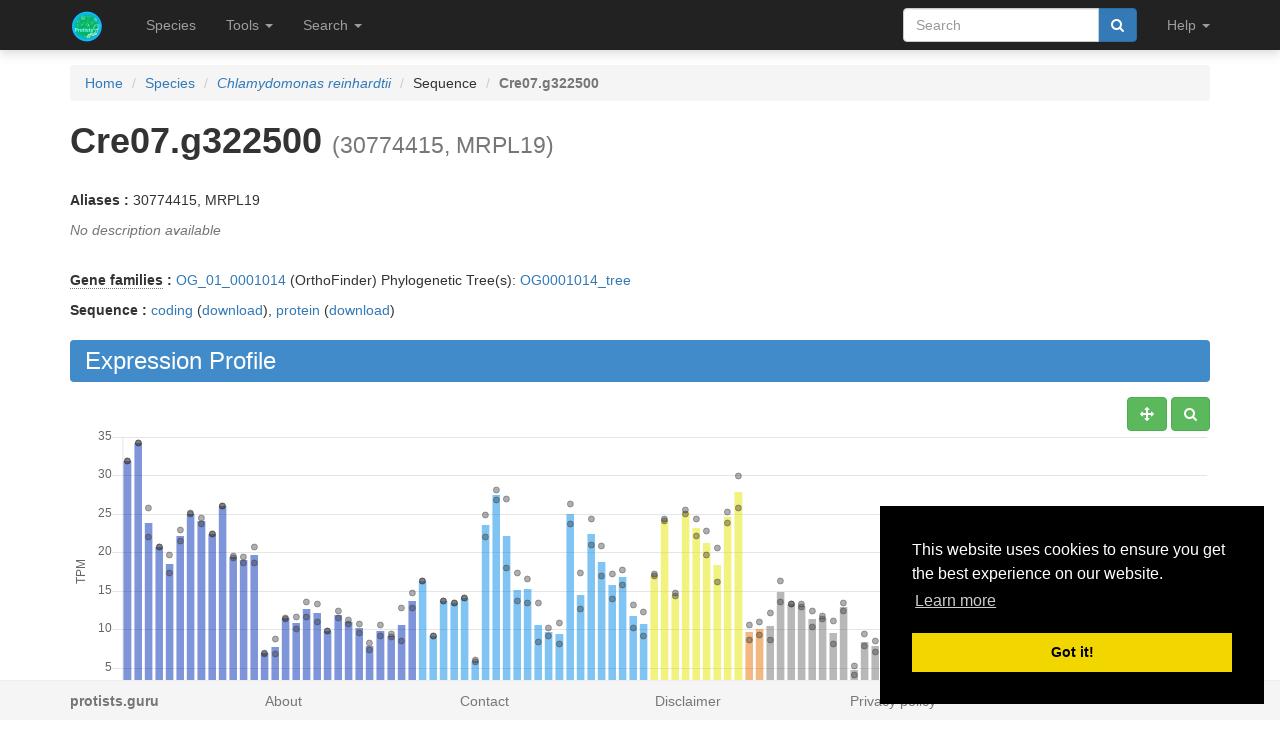

--- FILE ---
content_type: text/html; charset=utf-8
request_url: https://protists.sbs.ntu.edu.sg/sequence/view/49620
body_size: 10183
content:
<!DOCTYPE html><html lang="en"> <head><meta charset="utf-8"><meta http-equiv="X-UA-Compatible" content="IE=edge"><meta name="viewport" content="width=device-width"><title>Cre07.g322500 details</title><link rel="shortcut icon" href="/static/favicon.ico"><link href="/static/css/bootstrap.min.css" rel="stylesheet"><link href="/static/css/bootstrap-slider.min.css" rel="stylesheet"><link href="/static/css/jquery.qtip.min.css" rel="stylesheet"><link href="/static/css/font-awesome.min.css" rel="stylesheet"><link href="/static/css/typeahead.css" rel="stylesheet"><link href="/static/css/tabbed_panel.css" rel="stylesheet"><link href="/static/css/phyd3.min.css" rel="stylesheet"><link href="/static/css/main.css" rel="stylesheet"><link rel="stylesheet" type="text/css" href="/static/css/cookieconsent.min.css"><script async src="https://www.googletagmanager.com/gtag/js?id=UA-159139963-1"></script><script>
		  window.dataLayer = window.dataLayer || [];
		  function gtag(){dataLayer.push(arguments);}
		  gtag('js', new Date());

		  gtag('config', 'UA-159139963-1');
		</script><script src="/static/js/cookieconsent.min.js"></script><script>
        window.addEventListener("load", function(){
        window.cookieconsent.initialise({
          "palette": {
            "popup": {
              "background": "#000"
            },
            "button": {
              "background": "#f1d600"
            }
          },
          "position": "bottom-right"
        })});
        </script></head> <body data-spy="scroll" data-target="#navbar-side" data-offset="55"> <div class="navbar navbar-inverse navbar-fixed-top" role="navigation"> <div class="container clearfix"> <div class="navbar-header"> <button type="button" class="navbar-toggle collapsed" data-toggle="collapse" data-target="#navbar" aria-expanded="false" aria-controls="navbar"> <span class="sr-only">Toggle navigation</span> <span class="icon-bar"></span> <span class="icon-bar"></span> <span class="icon-bar"></span> </button> <a class="navbar-brand hidden-xs" href="/"><img src="/static/img/icon-48x48.png" style="max-width:100px;margin-left:-7px;margin-top: -13px;float:left;margin-right:5px;" width="48px"></a> <a class="navbar-brand visible-xs" href="/"><img src="/static/img/icon-32x32.png" style="max-width:100px; margin-top: -7px;" width="32px"></a> </div> <div id="navbar" class="navbar-collapse collapse"> <ul class="nav navbar-nav navbar-left"> <li><a href="/species/">Species</a></li> <li> <a href="#" class="dropdown-toggle" data-toggle="dropdown" role="button" aria-haspopup="true" aria-expanded="false">Tools <span class="caret"></span></a> <ul class="dropdown-menu"> <li class="dropdown-header">Expression Profiles</li> <li><a href="/profile_comparison/">Compare profiles</a></li> <li><a href="/heatmap/">Create heatmap</a></li> <li><a href="/profile/export/species">Export expression levels</a></li> <li class="divider"></li> <li class="dropdown-header">Expression Specificity</li> <li><a href="/specificity_comparison/">Compare specificities</a></li> <li><a href="/search/specific/profiles">Find specific profiles</a></li> <li class="divider"></li> <li class="dropdown-header">Co-expression Networks</li> <li><a href="/custom_network/">Create custom network</a></li> <li><a href="/search/enriched/clusters">Find enriched clusters</a></li> </ul> </li> <li> <a href="#" class="dropdown-toggle" data-toggle="dropdown" role="button" aria-haspopup="true" aria-expanded="false">Search <span class="caret"></span></a> <ul class="dropdown-menu"> <li><a href="/search/advanced">Search <span class="text-muted">(advanced)</span></a></li> <li class="divider"></li> <li><a href="/blast/">BLAST</a></li> </ul> </li> </ul> <ul class="nav navbar-nav navbar-right"> <li> <form class="navbar-form" role="search" method="post" id="search-form" name="search-form" action="/search/"> <input id="csrf_token" name="csrf_token" type="hidden" value="IjE5MmM1NGRmNjVkMjVhYWZlYTBiMTAzOTA5YzBkOWZlZmYyYzE2YTMi.HE77BA.iZUTLY41AF8nmCu-H0pujdezhqo"> <div class="form-group input-group"> <input class="form-control" id="terms" name="terms" placeholder="Search" required type="text" value> <div class="input-group-btn"><button type="submit" class="btn btn-primary" value="Search" data-toggle="modal" data-target="#loaderModal"><i class="fa fa-search"></i></button></div> </div> </form> </li> <li> <a href="#" class="dropdown-toggle" data-toggle="dropdown" role="button" aria-haspopup="true" aria-expanded="false">Help <span class="caret"></span></a> <ul class="dropdown-menu"> <li><a href="https://github.com/sepro/CoNekT/blob/master/docs/tutorials/overview.md">Tutorial <span class="text-muted"></span></a></li> <li><a href="/contact">Contact</a></li> </li> </ul> </li> <li class="dropdown"> </li> </ul> </div> </div> </div> <div class="container"> </div> <div class="container"> <div class="top-pad"> <div class="sidebar-sequence" id="sidebar"> <p>Jump to ...</p> <nav id="navbar-side"> <ul class="nav nav-pills nav-stacked" data-spy="affix"> <li><a href="#expression_profile">Profile</a></li> <li><a href="#coexpression_networks">Networks</a></li> <li><a href="#expression_conservation">ECC</a></li> <li><a href="#annotation">Annotation</a></li> <li><a href="#links">Links</a></li> </ul> </nav> </div> <ol class="breadcrumb"> <li><a href="/">Home</a></li> <li><a href="/species/">Species</a></li> <li><a href="/species/view/3"><em>Chlamydomonas reinhardtii</em></a></li> <li>Sequence</li> <li class="active"><strong>Cre07.g322500</strong></li> </ol> <h1><strong>Cre07.g322500</strong>&nbsp;<small>(30774415, MRPL19)</small></h1> <br><p><strong>Aliases : </strong>30774415, MRPL19</p> <p><span class="text-muted"><em>No description available</em></span></p> <br> <div> <p><strong><abbr title="Click to show help" href="/help/gene_family" data-target="#helpModal">Gene families</abbr> : </strong><a href="/family/view/1013">OG_01_0001014</a> (OrthoFinder) Phylogenetic Tree(s): <a href="/tree/view/1013">OG0001014_tree</a> </p> <p><strong>Sequence :</strong> <a href="/sequence/modal/coding/49620" data-target="#profileModal">coding</a> (<a href="/sequence/fasta/coding/49620">download</a>), <a href="/sequence/modal/protein/49620" data-target="#profileModal">protein</a> (<a href="/sequence/fasta/protein/49620">download</a>) </p> </div> <h3 class="banner-blue" id="expression_profile">Expression Profile</h3> <div class="pull-right"> <a href="#" class="btn btn-default" id="enable_pan" data-toggle="tooltip" title="Toggle Pan"><i class="fa fa-arrows" aria-hidden="true"></i></a> <a href="#" class="btn btn-default" id="enable_zoom" data-toggle="tooltip" title="Toggle zoom"><i class="fa fa-search" aria-hidden="true"></i></a> </div> <div style="height:550px; max-height:550px; margin-top:30px"> <canvas id="expression-profile" class="center-block" height="550"/> </div> <br> <div class="pull-right"> <a href="/profile/download/plot/25871" class="btn btn-primary" download="plot_25871.txt">Download</a> </div> <p><strong>Note:</strong>Only the main profile, including all conditions, is shown. Additional statistics and tissue specific profiles are available <a href="/profile/view/25871">here</a>.</p> <br> <div> <h3 class="banner-blue" id="coexpression_networks">Co-expression Networks</h3> <div class="table-responsive"> <table class="table table-striped table-separated" id="coexpression_table"> <thead> <tr> <th data-sort="string-ins"><span class="sort-icon"></span>Type</th> <th data-sort="string-ins"><span class="sort-icon"></span>Description</th> <th>Actions</th> </tr> </thead> <tbody> <tr> <td><abbr title="Click to show help" href="/help/neighborhood" data-target="#helpModal">Neighborhood</abbr></td> <td>HRR: <strong>Cre07.g322500</strong></td> <td><a href="/network/download/neighbors/23238" data-toggle="tooltip" data-placement="top" title="Download direct neighbors" download="neighbors_23238.txt"><i class="fa fa-list"></i></span> <a href="/network/graph/23238" data-toggle="tooltip" data-placement="top" title="View neighborhood as graph"><i class="fa fa-sitemap"></i></a> <span class="text-muted" data-toggle="tooltip" data-placement="top" title="Disabled for neighborhoods"><i class="fa fa-area-chart"></i></span> <span class="text-muted" data-toggle="tooltip" data-placement="top" title="Disabled for neighborhoods"><i class="fa fa-table"></i></span></td> </tr> <tr> <td><abbr title="Click to show help" href="/help/cluster" data-target="#helpModal">Cluster</abbr></td> <td>HCCA: <strong><a href="/cluster/view/376" class="qtip_tooltip" qtip_href="/cluster/tooltip/376">Cluster_28</a></strong></td> <td><a href="/cluster/view/376" data-toggle="tooltip" data-placement="top" title="View cluster as table"><i class="fa fa-list"></i></a> <a href="/cluster/graph/376" data-toggle="tooltip" data-placement="top" title="View cluster as graph"><i class="fa fa-sitemap"></i></a> <a href="/profile_comparison/cluster/376" data-toggle="tooltip" data-placement="top" title="Compare profiles in this cluster"><i class="fa fa-area-chart"></i></a> <a href="/heatmap/cluster/376" data-toggle="tooltip" data-placement="top" title="Heatmap of profiles in this cluster"><i class="fa fa-table"></i></a></td> </tr> </tbody> </table> </div> </div> <br> <h3 class="banner-blue" id="expression_conservation">Expression Context Conservation (<abbr title="Click to show help" href="/help/ecc" data-target="#helpModal">ECC</abbr>)</h3> <div class="table-responsive"> <table class="table table-striped table-separated" id="ecc_hits_table"> <thead> <tr> <th data-sort="string-ins"><span class="sort-icon"></span>Target</th> <th data-sort="string-ins"><span class="sort-icon"></span>Alias</th> <th data-sort="string-ins"><span class="sort-icon"></span>Description</th> <th data-sort="float"><span class="sort-icon"></span><abbr title="Click to show help" href="/help/ecc" data-target="#helpModal">ECC</abbr> score</th> <th data-sort="string-ins"><span class="sort-icon"></span>Gene Family Method</th> <th>Actions</th> </tr> </thead> <tbody> <tr> <td><a href="/sequence/view/59611" class="qtip_tooltip qtip_dynamic_tooltip" qtip_href="/sequence/tooltip/59611">Cre17.g734450</a></td> <td>30782167, PRPL19</td> <td>50S ribosomal protein L19, chloroplastic OS=Mesostigma viride</td> <td>0.07</td> <td>OrthoFinder</td> <td><a href="/ecc/graph_pair/364005" data-toggle="tooltip" data-placement="top" title="View ECC pair as graph"><i class="fa fa-eye"></i></a> <a href="/ecc/graph/49620/2/1" data-toggle="tooltip" data-placement="top" title="View ECC as graph"><i class="fa fa-sitemap"></i></a></td> </tr> <tr> <td><a href="/sequence/view/107760" class="qtip_tooltip qtip_dynamic_tooltip" qtip_href="/sequence/tooltip/107760">Cz11g03120.t1</a></td> <td><span class="text-muted">No alias</span></td> <td>Ribosomal protein L19 [Interproscan].</td> <td>0.05</td> <td>OrthoFinder</td> <td><a href="/ecc/graph_pair/364007" data-toggle="tooltip" data-placement="top" title="View ECC pair as graph"><i class="fa fa-eye"></i></a> <a href="/ecc/graph/49620/2/1" data-toggle="tooltip" data-placement="top" title="View ECC as graph"><i class="fa fa-sitemap"></i></a></td> </tr> <tr> <td><a href="/sequence/view/170284" class="qtip_tooltip qtip_dynamic_tooltip" qtip_href="/sequence/tooltip/170284">Dusal.0444s00003.1</a></td> <td>33192973</td> <td>Ribosomal protein L19 [Interproscan].</td> <td>0.02</td> <td>OrthoFinder</td> <td><a href="/ecc/graph_pair/364009" data-toggle="tooltip" data-placement="top" title="View ECC pair as graph"><i class="fa fa-eye"></i></a> <a href="/ecc/graph/49620/2/1" data-toggle="tooltip" data-placement="top" title="View ECC as graph"><i class="fa fa-sitemap"></i></a></td> </tr> <tr> <td><a href="/sequence/view/175296" class="qtip_tooltip qtip_dynamic_tooltip" qtip_href="/sequence/tooltip/175296">Dusal.1340s00002.1</a></td> <td>33194069</td> <td>Ribosomal protein L19 [Interproscan].</td> <td>0.03</td> <td>OrthoFinder</td> <td><a href="/ecc/graph_pair/364011" data-toggle="tooltip" data-placement="top" title="View ECC pair as graph"><i class="fa fa-eye"></i></a> <a href="/ecc/graph/49620/2/1" data-toggle="tooltip" data-placement="top" title="View ECC as graph"><i class="fa fa-sitemap"></i></a></td> </tr> <tr> <td><a href="/sequence/view/270079" class="qtip_tooltip qtip_dynamic_tooltip" qtip_href="/sequence/tooltip/270079">OT_14G02200.1</a></td> <td><span class="text-muted">No alias</span></td> <td>Ribosomal protein L19 [Interproscan].</td> <td>0.03</td> <td>OrthoFinder</td> <td><a href="/ecc/graph_pair/364013" data-toggle="tooltip" data-placement="top" title="View ECC pair as graph"><i class="fa fa-eye"></i></a> <a href="/ecc/graph/49620/2/1" data-toggle="tooltip" data-placement="top" title="View ECC as graph"><i class="fa fa-sitemap"></i></a></td> </tr> <tr> <td><a href="/sequence/view/271418" class="qtip_tooltip qtip_dynamic_tooltip" qtip_href="/sequence/tooltip/271418">OT_20G00580.1</a></td> <td><span class="text-muted">No alias</span></td> <td>Ribosomal protein L19 [Interproscan].</td> <td>0.05</td> <td>OrthoFinder</td> <td><a href="/ecc/graph_pair/364015" data-toggle="tooltip" data-placement="top" title="View ECC pair as graph"><i class="fa fa-eye"></i></a> <a href="/ecc/graph/49620/2/1" data-toggle="tooltip" data-placement="top" title="View ECC as graph"><i class="fa fa-sitemap"></i></a></td> </tr> <tr> <td><a href="/sequence/view/327422" class="qtip_tooltip qtip_dynamic_tooltip" qtip_href="/sequence/tooltip/327422">Sro79_g042660.1</a></td> <td>Contig1826.g16073</td> <td>Protein L19</td> <td>0.04</td> <td>OrthoFinder</td> <td><a href="/ecc/graph_pair/364017" data-toggle="tooltip" data-placement="top" title="View ECC pair as graph"><i class="fa fa-eye"></i></a> <a href="/ecc/graph/49620/2/1" data-toggle="tooltip" data-placement="top" title="View ECC as graph"><i class="fa fa-sitemap"></i></a></td> </tr> <tr> <td><a href="/sequence/view/342648" class="qtip_tooltip qtip_dynamic_tooltip" qtip_href="/sequence/tooltip/342648">TPCG00110.1</a></td> <td><span class="text-muted">No alias</span></td> <td>Ribosomal protein L19 [Interproscan].</td> <td>0.02</td> <td>OrthoFinder</td> <td><a href="/ecc/graph_pair/364019" data-toggle="tooltip" data-placement="top" title="View ECC pair as graph"><i class="fa fa-eye"></i></a> <a href="/ecc/graph/49620/2/1" data-toggle="tooltip" data-placement="top" title="View ECC as graph"><i class="fa fa-sitemap"></i></a></td> </tr> <tr> <td><a href="/sequence/view/95363" class="qtip_tooltip qtip_dynamic_tooltip" qtip_href="/sequence/tooltip/95363">Transcript_contig_86755</a></td> <td>86755</td> <td>Ribosomal protein L19 [Interproscan].</td> <td>0.02</td> <td>OrthoFinder</td> <td><a href="/ecc/graph_pair/364021" data-toggle="tooltip" data-placement="top" title="View ECC pair as graph"><i class="fa fa-eye"></i></a> <a href="/ecc/graph/49620/2/1" data-toggle="tooltip" data-placement="top" title="View ECC as graph"><i class="fa fa-sitemap"></i></a></td> </tr> <tr> <td><a href="/sequence/view/248759" class="qtip_tooltip qtip_dynamic_tooltip" qtip_href="/sequence/tooltip/248759">XM_002504578.1</a></td> <td>MICPUN_84692, 84692</td> <td>Ribosomal protein L19 [Interproscan].</td> <td>0.07</td> <td>OrthoFinder</td> <td><a href="/ecc/graph_pair/364023" data-toggle="tooltip" data-placement="top" title="View ECC pair as graph"><i class="fa fa-eye"></i></a> <a href="/ecc/graph/49620/2/1" data-toggle="tooltip" data-placement="top" title="View ECC as graph"><i class="fa fa-sitemap"></i></a></td> </tr> <tr> <td><a href="/sequence/view/262391" class="qtip_tooltip qtip_dynamic_tooltip" qtip_href="/sequence/tooltip/262391">XM_003063550.1</a></td> <td>MicpuC2_9123, 9123</td> <td>Ribosomal protein L19 [Interproscan].</td> <td>0.05</td> <td>OrthoFinder</td> <td><a href="/ecc/graph_pair/364025" data-toggle="tooltip" data-placement="top" title="View ECC pair as graph"><i class="fa fa-eye"></i></a> <a href="/ecc/graph/49620/2/1" data-toggle="tooltip" data-placement="top" title="View ECC as graph"><i class="fa fa-sitemap"></i></a></td> </tr> <tr> <td><a href="/sequence/view/262423" class="qtip_tooltip qtip_dynamic_tooltip" qtip_href="/sequence/tooltip/262423">XM_003063582.1</a></td> <td>MicpuC2_11548, 11548</td> <td>Ribosomal protein L19 [Interproscan].</td> <td>0.03</td> <td>OrthoFinder</td> <td><a href="/ecc/graph_pair/364027" data-toggle="tooltip" data-placement="top" title="View ECC pair as graph"><i class="fa fa-eye"></i></a> <a href="/ecc/graph/49620/2/1" data-toggle="tooltip" data-placement="top" title="View ECC as graph"><i class="fa fa-sitemap"></i></a></td> </tr> <tr> <td><a href="/sequence/view/65595" class="qtip_tooltip qtip_dynamic_tooltip" qtip_href="/sequence/tooltip/65595">lcl|LHPG02000009.1_cds_PRW56055.1_10000</a></td> <td>PRW56055</td> <td>50S ribosomal L19-chloroplastic</td> <td>0.03</td> <td>OrthoFinder</td> <td><a href="/ecc/graph_pair/364029" data-toggle="tooltip" data-placement="top" title="View ECC pair as graph"><i class="fa fa-eye"></i></a> <a href="/ecc/graph/49620/2/1" data-toggle="tooltip" data-placement="top" title="View ECC as graph"><i class="fa fa-sitemap"></i></a></td> </tr> <tr> <td><a href="/sequence/view/289091" class="qtip_tooltip qtip_dynamic_tooltip" qtip_href="/sequence/tooltip/289091">lcl|VRMN01000004.1_cds_KAA8494916.1_3446</a></td> <td>KAA8494916</td> <td>50S ribosomal protein L19</td> <td>0.03</td> <td>OrthoFinder</td> <td><a href="/ecc/graph_pair/364031" data-toggle="tooltip" data-placement="top" title="View ECC pair as graph"><i class="fa fa-eye"></i></a> <a href="/ecc/graph/49620/2/1" data-toggle="tooltip" data-placement="top" title="View ECC as graph"><i class="fa fa-sitemap"></i></a></td> </tr> </tbody> </table> </div> <br> <h3 class="banner-blue" id="annotation">Functional Annotation</h3> <div class="panel with-nav-tabs panel-default"> <div class="panel-heading"> <ul class="nav nav-tabs"> <li class="active"><a href="#tab1default" data-toggle="tab">GO</a></li> <li><a href="#tab2default" data-toggle="tab">Predicted GO</a></li> <li><a href="#tab3default" data-toggle="tab">InterPro</a></li> </ul> </div> <div> <div class="tab-content"> <div class="tab-pane fade in active" id="tab1default"> <div class="table-responsive"> <table class="table table-striped table-fixed" id="go_table"> <thead> <tr> <th class="col-xs-1" data-sort="string-ins"><span class="sort-icon"></span>Type</th> <th class="col-xs-2" data-sort="string-ins"><span class="sort-icon"></span><abbr title="Click to show help" href="/help/go" data-target="#helpModal">GO</abbr> Term</th> <th class="col-xs-6" data-sort="string-ins"><span class="sort-icon"></span>Name</th> <th class="col-xs-1" data-sort="string-ins"><span class="sort-icon"></span>Evidence</th> <th class="col-xs-2" data-sort="string-ins"><span class="sort-icon"></span>Source</th> </tr> </thead> <tbody> <tr class="parent_term" style="display: none" style="clear:both;"> <td class="col-xs-1">MF</td> <td class="col-xs-2"><a href="/go/view/2641" data-toggle="tooltip" data-placement="top" title="&#34;A molecular process that can be carried out by the action of a single macromolecular machine, usually via direct physical interactions with other molecular entities. Function in this sense denotes an action, or activity, that a gene product (or a complex) performs. These actions are described from two distinct but related perspectives: (1) biochemical activity, and (2) role as a component in a larger system/process.&#34; [GOC:pdt]">GO:0003674</a></td> <td class="col-xs-6">molecular_function</td> <td class="col-xs-1">None</td> <td class="col-xs-2">Extended</td> </tr> <tr style="clear:both;"> <td class="col-xs-1">MF</td> <td class="col-xs-2"><a href="/go/view/2693" data-toggle="tooltip" data-placement="top" title="&#34;The action of a molecule that contributes to the structural integrity of the ribosome.&#34; [GOC:mah]">GO:0003735</a></td> <td class="col-xs-6">structural constituent of ribosome</td> <td class="col-xs-1">IEA</td> <td class="col-xs-2">Interproscan</td> </tr> <tr class="parent_term" style="display: none" style="clear:both;"> <td class="col-xs-1">MF</td> <td class="col-xs-2"><a href="/go/view/3938" data-toggle="tooltip" data-placement="top" title="&#34;The action of a molecule that contributes to the structural integrity of a complex or its assembly within or outside a cell.&#34; [GOC:mah, GOC:vw]">GO:0005198</a></td> <td class="col-xs-6">structural molecule activity</td> <td class="col-xs-1">None</td> <td class="col-xs-2">Extended</td> </tr> <tr class="parent_term" style="display: none" style="clear:both;"> <td class="col-xs-1">CC</td> <td class="col-xs-2"><a href="/go/view/4177" data-toggle="tooltip" data-placement="top" title="&#34;A location, relative to cellular compartments and structures, occupied by a macromolecular machine when it carries out a molecular function. There are two ways in which the gene ontology describes locations of gene products: (1) relative to cellular structures (e.g., cytoplasmic side of plasma membrane) or compartments (e.g., mitochondrion), and (2) the stable macromolecular complexes of which they are parts (e.g., the ribosome).&#34; [GOC:pdt, NIF_Subcellular:sao1337158144]">GO:0005575</a></td> <td class="col-xs-6">cellular_component</td> <td class="col-xs-1">None</td> <td class="col-xs-2">Extended</td> </tr> <tr style="clear:both;"> <td class="col-xs-1">CC</td> <td class="col-xs-2"><a href="/go/view/4417" data-toggle="tooltip" data-placement="top" title="&#34;An intracellular organelle, about 200 A in diameter, consisting of RNA and protein. It is the site of protein biosynthesis resulting from translation of messenger RNA (mRNA). It consists of two subunits, one large and one small, each containing only protein and RNA. Both the ribosome and its subunits are characterized by their sedimentation coefficients, expressed in Svedberg units (symbol: S). Hence, the prokaryotic ribosome (70S) comprises a large (50S) subunit and a small (30S) subunit, while the eukaryotic ribosome (80S) comprises a large (60S) subunit and a small (40S) subunit. Two sites on the ribosomal large subunit are involved in translation, namely the aminoacyl site (A site) and peptidyl site (P site). Ribosomes from prokaryotes, eukaryotes, mitochondria, and chloroplasts have characteristically distinct ribosomal proteins.&#34; [ISBN:0198506732]">GO:0005840</a></td> <td class="col-xs-6">ribosome</td> <td class="col-xs-1">IEA</td> <td class="col-xs-2">Interproscan</td> </tr> <tr class="parent_term" style="display: none" style="clear:both;"> <td class="col-xs-1">CC</td> <td class="col-xs-2"><a href="/go/view/21157" data-toggle="tooltip" data-placement="top" title="&#34;Organized structure of distinctive morphology and function. Includes the nucleus, mitochondria, plastids, vacuoles, vesicles, ribosomes and the cytoskeleton, and prokaryotic structures such as anammoxosomes and pirellulosomes. Excludes the plasma membrane.&#34; [GOC:go_curators]">GO:0043226</a></td> <td class="col-xs-6">organelle</td> <td class="col-xs-1">None</td> <td class="col-xs-2">Extended</td> </tr> <tr class="parent_term" style="display: none" style="clear:both;"> <td class="col-xs-1">CC</td> <td class="col-xs-2"><a href="/go/view/21159" data-toggle="tooltip" data-placement="top" title="&#34;Organized structure of distinctive morphology and function, not bounded by a lipid bilayer membrane. Includes ribosomes, the cytoskeleton and chromosomes.&#34; [GOC:go_curators]">GO:0043228</a></td> <td class="col-xs-6">non-membrane-bounded organelle</td> <td class="col-xs-1">None</td> <td class="col-xs-2">Extended</td> </tr> <tr class="parent_term" style="display: none" style="clear:both;"> <td class="col-xs-1">CC</td> <td class="col-xs-2"><a href="/go/view/21160" data-toggle="tooltip" data-placement="top" title="&#34;Organized structure of distinctive morphology and function, occurring within the cell. Includes the nucleus, mitochondria, plastids, vacuoles, vesicles, ribosomes and the cytoskeleton. Excludes the plasma membrane.&#34; [GOC:go_curators]">GO:0043229</a></td> <td class="col-xs-6">intracellular organelle</td> <td class="col-xs-1">None</td> <td class="col-xs-2">Extended</td> </tr> <tr class="parent_term" style="display: none" style="clear:both;"> <td class="col-xs-1">CC</td> <td class="col-xs-2"><a href="/go/view/21163" data-toggle="tooltip" data-placement="top" title="&#34;Organized structure of distinctive morphology and function, not bounded by a lipid bilayer membrane and occurring within the cell. Includes ribosomes, the cytoskeleton and chromosomes.&#34; [GOC:go_curators]">GO:0043232</a></td> <td class="col-xs-6">intracellular non-membrane-bounded organelle</td> <td class="col-xs-1">None</td> <td class="col-xs-2">Extended</td> </tr> <tr class="parent_term" style="display: none" style="clear:both;"> <td class="col-xs-1">CC</td> <td class="col-xs-2"><a href="/go/view/38368" data-toggle="tooltip" data-placement="top" title="&#34;A part of a cellular organism that is either an immaterial entity or a material entity with granularity above the level of a protein complex but below that of an anatomical system. Or, a substance produced by a cellular organism with granularity above the level of a protein complex.&#34; [GOC:kmv]">GO:0110165</a></td> <td class="col-xs-6">cellular anatomical entity</td> <td class="col-xs-1">None</td> <td class="col-xs-2">Extended</td> </tr> </tbody> </table> </div> <div class="panel-body"> <a href="#" id="go_toggle">Toggle parental</a> </div> </div> <div class="tab-pane fade" id="tab2default"> <div class="table-responsive"> <table class="table table-striped table-fixed" id="predicted_go_table"> <thead> <tr> <th class="col-xs-1" data-sort="string-ins"><span class="sort-icon"></span>Type</th> <th class="col-xs-2" data-sort="string-ins"><span class="sort-icon"></span><abbr title="Click to show help" href="/help/go" data-target="#helpModal">GO</abbr> Term</th> <th class="col-xs-6" data-sort="string-ins"><span class="sort-icon"></span>Name</th> <th class="col-xs-1" data-sort="string-ins"><span class="sort-icon"></span>Evidence</th> <th class="col-xs-2" data-sort="string-ins"><span class="sort-icon"></span>Source</th> </tr> </thead> <tbody> <tr style="clear:both;"> <td class="col-xs-1">CC</td> <td class="col-xs-2"><a href="/go/view/186" data-toggle="tooltip" data-placement="top" title="&#34;The V1 domain of a proton-transporting V-type ATPase found in the vacuolar membrane.&#34; [GOC:mah, PMID:16449553]">GO:0000221</a></td> <td class="col-xs-6">vacuolar proton-transporting V-type ATPase, V1 domain</td> <td class="col-xs-1">IEP</td> <td class="col-xs-2">Enrichment</td> </tr> <tr style="clear:both;"> <td class="col-xs-1">MF</td> <td class="col-xs-2"><a href="/go/view/3974" data-toggle="tooltip" data-placement="top" title="&#34;Enables the transmembrane transfer of an ion by a voltage-gated channel. An ion is an atom or group of atoms carrying an electric charge by virtue of having gained or lost one or more electrons. A voltage-gated channel is a channel whose open state is dependent on the voltage across the membrane in which it is embedded.&#34; [GOC:mtg_transport, ISBN:0198506732, ISBN:0815340729]">GO:0005244</a></td> <td class="col-xs-6">voltage-gated ion channel activity</td> <td class="col-xs-1">IEP</td> <td class="col-xs-2">Enrichment</td> </tr> <tr style="clear:both;"> <td class="col-xs-1">MF</td> <td class="col-xs-2"><a href="/go/view/3977" data-toggle="tooltip" data-placement="top" title="&#34;Enables the transmembrane transfer of a chloride ion by a voltage-gated channel. A voltage-gated channel is a channel whose open state is dependent on the voltage across the membrane in which it is embedded.&#34; [GOC:mtg_transport, ISBN:0815340729]">GO:0005247</a></td> <td class="col-xs-6">voltage-gated chloride channel activity</td> <td class="col-xs-1">IEP</td> <td class="col-xs-2">Enrichment</td> </tr> <tr style="clear:both;"> <td class="col-xs-1">MF</td> <td class="col-xs-2"><a href="/go/view/3983" data-toggle="tooltip" data-placement="top" title="&#34;Enables the energy-independent passage of anions across a lipid bilayer down a concentration gradient.&#34; [GOC:dph, GOC:mtg_transport, GOC:pr, ISBN:0815340729]">GO:0005253</a></td> <td class="col-xs-6">anion channel activity</td> <td class="col-xs-1">IEP</td> <td class="col-xs-2">Enrichment</td> </tr> <tr style="clear:both;"> <td class="col-xs-1">MF</td> <td class="col-xs-2"><a href="/go/view/3984" data-toggle="tooltip" data-placement="top" title="&#34;Enables the facilitated diffusion of a chloride (by an energy-independent process) involving passage through a transmembrane aqueous pore or channel without evidence for a carrier-mediated mechanism.&#34; [GOC:mtg_transport, GOC:pr, ISBN:0815340729]">GO:0005254</a></td> <td class="col-xs-6">chloride channel activity</td> <td class="col-xs-1">IEP</td> <td class="col-xs-2">Enrichment</td> </tr> <tr style="clear:both;"> <td class="col-xs-1">BP</td> <td class="col-xs-2"><a href="/go/view/4928" data-toggle="tooltip" data-placement="top" title="&#34;The cellular metabolic process in which a protein is formed, using the sequence of a mature mRNA or circRNA molecule to specify the sequence of amino acids in a polypeptide chain. Translation is mediated by the ribosome, and begins with the formation of a ternary complex between aminoacylated initiator methionine tRNA, GTP, and initiation factor 2, which subsequently associates with the small subunit of the ribosome and an mRNA or circRNA. Translation ends with the release of a polypeptide chain from the ribosome.&#34; [GOC:go_curators]">GO:0006412</a></td> <td class="col-xs-6">translation</td> <td class="col-xs-1">IEP</td> <td class="col-xs-2">Enrichment</td> </tr> <tr style="clear:both;"> <td class="col-xs-1">BP</td> <td class="col-xs-2"><a href="/go/view/5272" data-toggle="tooltip" data-placement="top" title="&#34;The chemical reactions and pathways involving the nonmetallic element sulfur or compounds that contain sulfur, such as the amino acids methionine and cysteine or the tripeptide glutathione.&#34; [GOC:ai]">GO:0006790</a></td> <td class="col-xs-6">sulfur compound metabolic process</td> <td class="col-xs-1">IEP</td> <td class="col-xs-2">Enrichment</td> </tr> <tr style="clear:both;"> <td class="col-xs-1">BP</td> <td class="col-xs-2"><a href="/go/view/5301" data-toggle="tooltip" data-placement="top" title="&#34;The directed movement of chloride into, out of or within a cell, or between cells, by means of some agent such as a transporter or pore.&#34; [GOC:krc]">GO:0006821</a></td> <td class="col-xs-6">chloride transport</td> <td class="col-xs-1">IEP</td> <td class="col-xs-2">Enrichment</td> </tr> <tr style="clear:both;"> <td class="col-xs-1">MF</td> <td class="col-xs-2"><a href="/go/view/6298" data-toggle="tooltip" data-placement="top" title="&#34;Enables the transmembrane transfer of an anion by a voltage-gated channel. An anion is a negatively charged ion. A voltage-gated channel is a channel whose open state is dependent on the voltage across the membrane in which it is embedded.&#34; [GOC:mtg_transport, GOC:vw, ISBN:0815340729]">GO:0008308</a></td> <td class="col-xs-6">voltage-gated anion channel activity</td> <td class="col-xs-1">IEP</td> <td class="col-xs-2">Enrichment</td> </tr> <tr style="clear:both;"> <td class="col-xs-1">MF</td> <td class="col-xs-2"><a href="/go/view/7537" data-toggle="tooltip" data-placement="top" title="&#34;Enables the transmembrane transport of one proton (H+), driven by the hydrolysis of pyrophosphate, and generating a proton motive force.&#34; [GOC:mtg_transport, ISBN:0815340729, Wikipedia:Proton-pumping_pyrophosphatase]">GO:0009678</a></td> <td class="col-xs-6">pyrophosphate hydrolysis-driven proton transmembrane transporter activity</td> <td class="col-xs-1">IEP</td> <td class="col-xs-2">Enrichment</td> </tr> <tr style="clear:both;"> <td class="col-xs-1">MF</td> <td class="col-xs-2"><a href="/go/view/9130" data-toggle="tooltip" data-placement="top" title="&#34;Enables the transfer of inorganic anions from one side of a membrane to the other. Inorganic anions are atoms or small molecules with a negative charge which do not contain carbon in covalent linkage.&#34; [GOC:ai]">GO:0015103</a></td> <td class="col-xs-6">inorganic anion transmembrane transporter activity</td> <td class="col-xs-1">IEP</td> <td class="col-xs-2">Enrichment</td> </tr> <tr style="clear:both;"> <td class="col-xs-1">BP</td> <td class="col-xs-2"><a href="/go/view/10087" data-toggle="tooltip" data-placement="top" title="&#34;The incorporation of iron and exogenous sulfur into a metallo-sulfur cluster.&#34; [GOC:jl, GOC:mah, GOC:pde, GOC:vw]">GO:0016226</a></td> <td class="col-xs-6">iron-sulfur cluster assembly</td> <td class="col-xs-1">IEP</td> <td class="col-xs-2">Enrichment</td> </tr> <tr style="clear:both;"> <td class="col-xs-1">MF</td> <td class="col-xs-2"><a href="/go/view/12562" data-toggle="tooltip" data-placement="top" title="&#34;Enables the transfer of a solute or solutes from one side of a membrane to the other according to the reaction: ATP + H2O + cation(out) = ADP + phosphate + cation(in).&#34; [GOC:ai]">GO:0019829</a></td> <td class="col-xs-6">ATPase-coupled cation transmembrane transporter activity</td> <td class="col-xs-1">IEP</td> <td class="col-xs-2">Enrichment</td> </tr> <tr style="clear:both;"> <td class="col-xs-1">MF</td> <td class="col-xs-2"><a href="/go/view/13323" data-toggle="tooltip" data-placement="top" title="&#34;Enables the transmembrane transfer of a solute by a channel whose open state is dependent on the voltage across the membrane in which it is embedded.&#34; [GOC:mtg_transport, ISBN:0815340729]">GO:0022832</a></td> <td class="col-xs-6">voltage-gated channel activity</td> <td class="col-xs-1">IEP</td> <td class="col-xs-2">Enrichment</td> </tr> <tr style="clear:both;"> <td class="col-xs-1">MF</td> <td class="col-xs-2"><a href="/go/view/13326" data-toggle="tooltip" data-placement="top" title="&#34;Enables the transmembrane transfer of a solute by a channel that opens in response to a specific stimulus.&#34; [GOC:mtg_transport]">GO:0022836</a></td> <td class="col-xs-6">gated channel activity</td> <td class="col-xs-1">IEP</td> <td class="col-xs-2">Enrichment</td> </tr> <tr style="clear:both;"> <td class="col-xs-1">MF</td> <td class="col-xs-2"><a href="/go/view/13337" data-toggle="tooltip" data-placement="top" title="&#34;Enables the transfer of an ion from one side of a membrane to the other up the solute's concentration gradient. This is carried out by binding the solute and undergoing a series of conformational changes. Transport works equally well in either direction.&#34; [GOC:mtg_transport, ISBN:0815340729]">GO:0022853</a></td> <td class="col-xs-6">active ion transmembrane transporter activity</td> <td class="col-xs-1">IEP</td> <td class="col-xs-2">Enrichment</td> </tr> <tr style="clear:both;"> <td class="col-xs-1">BP</td> <td class="col-xs-2"><a href="/go/view/14501" data-toggle="tooltip" data-placement="top" title="&#34;The incorporation of a metal and exogenous sulfur into a metallo-sulfur cluster.&#34; [GOC:jl, GOC:mah, GOC:pde, GOC:vw]">GO:0031163</a></td> <td class="col-xs-6">metallo-sulfur cluster assembly</td> <td class="col-xs-1">IEP</td> <td class="col-xs-2">Enrichment</td> </tr> <tr style="clear:both;"> <td class="col-xs-1">CC</td> <td class="col-xs-2"><a href="/go/view/16395" data-toggle="tooltip" data-placement="top" title="&#34;A protein complex that forms part of a proton-transporting two-sector ATPase complex and catalyzes ATP hydrolysis or synthesis. The catalytic domain (F1, V1, or A1) comprises a hexameric catalytic core and a central stalk, and is peripherally associated with the membrane when the two-sector ATPase is assembled.&#34; [GOC:mah, PMID:10838056]">GO:0033178</a></td> <td class="col-xs-6">proton-transporting two-sector ATPase complex, catalytic domain</td> <td class="col-xs-1">IEP</td> <td class="col-xs-2">Enrichment</td> </tr> <tr style="clear:both;"> <td class="col-xs-1">CC</td> <td class="col-xs-2"><a href="/go/view/16397" data-toggle="tooltip" data-placement="top" title="&#34;A protein complex that forms part of a proton-transporting V-type ATPase and catalyzes ATP hydrolysis. The V1 complex consists of: (1) a globular headpiece with three alternating copies of subunits A and B that form a ring, (2) a central rotational stalk composed of single copies of subunits D and F, and (3) a peripheral stalk made of subunits C, E, G and H. Subunits A and B mediate the hydrolysis of ATP at three reaction sites associated with subunit A.&#34; [GOC:mah, ISBN:0716743663, PMID:16449553]">GO:0033180</a></td> <td class="col-xs-6">proton-transporting V-type ATPase, V1 domain</td> <td class="col-xs-1">IEP</td> <td class="col-xs-2">Enrichment</td> </tr> <tr style="clear:both;"> <td class="col-xs-1">MF</td> <td class="col-xs-2"><a href="/go/view/20611" data-toggle="tooltip" data-placement="top" title="&#34;Enables the transfer of an ion from one side of a membrane to the other, driven by the reaction: ATP + H2O = ADP + phosphate.&#34; [GOC:jl, GOC:mtg_transport, ISBN:0815340729]">GO:0042625</a></td> <td class="col-xs-6">ATPase-coupled ion transmembrane transporter activity</td> <td class="col-xs-1">IEP</td> <td class="col-xs-2">Enrichment</td> </tr> <tr style="clear:both;"> <td class="col-xs-1">MF</td> <td class="col-xs-2"><a href="/go/view/22553" data-toggle="tooltip" data-placement="top" title="&#34;Enables the transfer of ions from one side of a membrane to the other according to the reaction: ATP + H2O + ion(in) = ADP + phosphate + ion(out), by a rotational mechanism.&#34; [GOC:jl]">GO:0044769</a></td> <td class="col-xs-6">ATPase activity, coupled to transmembrane movement of ions, rotational mechanism</td> <td class="col-xs-1">IEP</td> <td class="col-xs-2">Enrichment</td> </tr> <tr style="clear:both;"> <td class="col-xs-1">BP</td> <td class="col-xs-2"><a href="/go/view/23521" data-toggle="tooltip" data-placement="top" title="&#34;The chemical reactions and pathways involving ATP, adenosine triphosphate, a universally important coenzyme and enzyme regulator.&#34; [GOC:go_curators]">GO:0046034</a></td> <td class="col-xs-6">ATP metabolic process</td> <td class="col-xs-1">IEP</td> <td class="col-xs-2">Enrichment</td> </tr> <tr style="clear:both;"> <td class="col-xs-1">MF</td> <td class="col-xs-2"><a href="/go/view/24395" data-toggle="tooltip" data-placement="top" title="&#34;Enables the transfer of protons from one side of a membrane to the other according to the reaction: ATP + H2O + H+(in) = ADP + phosphate + H+(out), by a rotational mechanism.&#34; [RHEA:57721]">GO:0046961</a></td> <td class="col-xs-6">proton-transporting ATPase activity, rotational mechanism</td> <td class="col-xs-1">IEP</td> <td class="col-xs-2">Enrichment</td> </tr> <tr style="clear:both;"> <td class="col-xs-1">BP</td> <td class="col-xs-2"><a href="/go/view/41751" data-toggle="tooltip" data-placement="top" title="&#34;The directed movement of a proton across a membrane.&#34; [GO_REF:0000069, GOC:pr, GOC:TermGenie]">GO:1902600</a></td> <td class="col-xs-6">proton transmembrane transport</td> <td class="col-xs-1">IEP</td> <td class="col-xs-2">Enrichment</td> </tr> </tbody> </table> </div> </div> <div class="tab-pane fade" id="tab3default"> <div class="table-responsive"> <table class="table table-striped table-fixed" id="interpro_table"> <thead> <tr> <th class="col-xs-3" data-sort="string-ins"><span class="sort-icon"></span><abbr title="Click to show help" href="/help/interpro_domain" data-target="#helpModal">InterPro domains</abbr></th> <th class="col-xs-5" data-sort="string-ins"><span class="sort-icon"></span>Description</th> <th class="col-xs-2" data-sort="int"><span class="sort-icon"></span>Start</th> <th class="col-xs-2" data-sort="int"><span class="sort-icon"></span>Stop</th> </tr> </thead> <tbody> <tr> <td class="col-xs-3"><a href="/interpro/view/1537">IPR001857</a></td> <td class="col-xs-5">Ribosomal_L19</td> <td class="col-xs-2">199</td> <td class="col-xs-2">296</td> </tr> </tbody> </table> </div> </div> </div> </div> </div> <div class="row"> <div class="col-lg-12 col-md-12 col-sm-12"> <div class="panel panel-default"> <div class="panel-heading" id="links">External Links</div> <div class="table-responsive"> <table class="table table-striped table-separated"> <tbody> <tr> <td><em>No external refs found!</em></td> </td> </tr> </tbody> </table> </div> </div> </div> </div> <div class="modal" id="profileModal" tabindex="-1" role="dialog" aria-labelledby="profileModalLabel"> <div class="modal-dialog" role="document" style="width:1000px;height:800px;"> <div class="modal-content"> </div> </div> </div> </div> </div> </div> <footer class="footer" id="footer"> <div class="container"> <div class="row"> <div class="col-xs-2"><strong class="text-muted"><a href="/features" class="text-muted">protists.guru</a></strong></div> <div class="col-xs-2"><a href="/about" class="text-muted">About</a></div> <div class="col-xs-2"><a href="/contact" class="text-muted">Contact</a></div> <div class="col-xs-2"><a href="/disclaimer" class="text-muted">Disclaimer</a></div> <div class="col-xs-2"><a href="/privacy" class="text-muted">Privacy policy</a></div> </div> </div> </footer> <div class="modal" id="helpModal" tabindex="-1" role="dialog" aria-labelledby="helpModalLabel"> <div class="modal-dialog" role="document" style="width:1000px;height:800px;"> <div class="modal-content"> </div> </div> </div> <div class="modal" id="loaderModal" tabindex="-1" role="dialog" aria-labelledby="loaderModalLabel"> <div class="modal-dialog" role="document" style="width:1000px;height:800px;"> <div class="modal-content"> <div class="modal-body"> <div id="leafy_loader"></div> <p class="text-center text-muted" id="leafy_loader_text">Loading ... please wait ... </p> <p class="text-center" id="leafy_loader_close_btn" style="display:none"><button type="button" class="btn btn-primary" data-dismiss="modal" style>Close</button></p> </div> </div> </div> </div> <script src="/static/js/jquery.min.js"></script> <script src="/static/js/bootstrap.min.js"></script> <script src="/static/js/stupidtable.min.js"></script> <script src="/static/js/TweenMax.min.js"></script> <script src="/static/js/jquery.qtip.min.js"></script> <script src="/static/js/planet_loader.js"></script> <script>
        function init_qtip() {
                   $('.qtip_tooltip').each(function() {
                     $(this).qtip({
                        content: {
                            text: function(event, api) {
                                $.ajax({
                                    url: api.elements.target.attr('qtip_href')
                                })
                                .then(function(content) {
                                    // Set the tooltip content upon successful retrieval
                                    api.set('content.text', content);
                                }, function(xhr, status, error) {
                                    // Upon failure... set the tooltip content to error
                                    api.set('content.text', status + ': ' + error);
                                });

                                return 'Loading...'; // Set some initial text
                            }
                        },
                        show: {
                            effect: function() {
                                $(this).fadeTo(500, 1);
                            }
                        },
                        hide: {
                            effect: function() {
                                $(this).fadeTo(500, 0);
                            }
                        },
                        position: {
                            viewport: $(window)
                        },
                        style: 'qtip-bootstrap'
                     });
                 });
        }

          $(function () {
              init_qtip();

              $("#leafy_loader").html(get_loader_svg('loader_leafy'));
              init_planet_loader('loader_leafy');

              $('[data-toggle="popover"]').popover({container: 'body'});

              $('a[data-target=#helpModal], abbr[data-target=#helpModal]').click(function(ev) {
                ev.preventDefault();
                var target = $(this).attr("href");

                // load the url and show modal on success
                $("#helpModal .modal-content").load(target, function() {
                     $("#helpModal").modal("show");
                });
              });
            });
        </script> <script src="/static/js/planet_pagination.js"></script> <script src="/static/js/planet_ajax_table.js"></script> <script type="text/javascript">
            var csrf_token = "IjE5MmM1NGRmNjVkMjVhYWZlYTBiMTAzOTA5YzBkOWZlZmYyYzE2YTMi.HE77BA.iZUTLY41AF8nmCu-H0pujdezhqo";

            $.ajaxSetup({
                beforeSend: function(xhr, settings) {
                    if (!/^(GET|HEAD|OPTIONS|TRACE)$/i.test(settings.type) && !this.crossDomain) {
                        xhr.setRequestHeader("X-CSRFToken", csrf_token);
                    }
                }
            });
        </script> <script src="/static/js/Chart.min.js"></script> <script src="/static/js/hammer.min.js"></script> <script src="/static/js/chartjs-plugin-zoom.min.js"></script> <script>
$(function () {
  $("#go_table").stupidtable();
  $("#predicted_go_table").stupidtable();
  $("#interpro_table").stupidtable();
  $("#ecc_hits_table").stupidtable();
  $("#coexpression_table").stupidtable();

  $('[data-toggle="tooltip"]').tooltip();
  $('a[data-target=#profileModal]').click(function(ev) {
    ev.preventDefault();
    var target = $(this).attr("href");

    // load the url and show modal on success
    $("#profileModal .modal-content").load(target, function() {
         $("#profileModal").modal("show");
    });
});
$("#go_toggle").click(function(ev) {
    ev.preventDefault();
    $(".parent_term").toggle();
});

$("#navbar-side a").on('click', function(event) {

  // Make sure this.hash has a value before overriding default behavior
  if (this.hash !== "") {

    // Prevent default anchor click behavior
    event.preventDefault();

    // Store hash
    var hash = this.hash;

    // Using jQuery's animate() method to add smooth page scroll
    // The optional number (800) specifies the number of milliseconds it takes to scroll to the specified area
    $('html, body').animate({
      scrollTop: $(hash).offset().top - 55
    }, 800, function(){

    // Add hash (#) to URL when done scrolling (default click behavior)
      window.location.hash = hash;
    });

  } // End if

});

})



        
            
                $( document ).ready(function() {
    $.getJSON( "/profile/json/plot/25871", function( data ) {
        var ctx = document.getElementById("expression-profile").getContext("2d");
        data['options']['responsive'] = true;
        data['options']['maintainAspectRatio'] = false;
        data['options']['tooltips'] = {
            enabled: true,
            mode: 'label',
            itemSort: function(a, b, data) {
                conversion = {'Minimum': 0, 'Mean - Stdev':0, 'Mean': 1, 'Maximum': 2, 'Mean + Stdev': 2}

                if (conversion[data.datasets[a.datasetIndex].label] > conversion[data.datasets[b.datasetIndex].label]) {
                    return -1
                } else if (conversion[data.datasets[a.datasetIndex].label] < conversion[data.datasets[b.datasetIndex].label]) {
                    return 1
                } else {
                    return 0
                }
            },
            callbacks: {
                afterTitle: function(tooltipItems, data) {
                    if (data.counts[tooltipItems[0].index] == null) {
                        return null;
                    } else {
                        if (data.counts[tooltipItems[0].index] == 1) {
                            return '(1 sample)';
                        } else {
                            return '(' + data.counts[tooltipItems[0].index] + ' samples)';
                        }
                    }
                },
                label: function(tooltipItems, data) {
                    return data.datasets[tooltipItems.datasetIndex].label + ': ' + tooltipItems.yLabel.toFixed(2);
                }
            }
        }
        var myChart = new Chart(ctx, data);

        
            if (myChart.options.zoom.enabled) {
                    $("#enable_zoom").addClass("btn-success");
                    $("#enable_zoom").removeClass("btn-danger");
                    $("#enable_zoom").removeClass("btn-default");
            } else {
                    $("#enable_zoom").addClass("btn-danger");
                    $("#enable_zoom").removeClass("btn-success");
                    $("#enable_zoom").removeClass("btn-default");
            }
            $("#enable_zoom").click( function(ev) {
                ev.preventDefault();

                myChart.options.zoom.enabled = ! myChart.options.zoom.enabled;
                if (myChart.options.zoom.enabled) {
                    $(this).addClass("btn-success");
                    $(this).removeClass("btn-danger");
                    $(this).removeClass("btn-default");
                } else {
                    $(this).addClass("btn-danger");
                    $(this).removeClass("btn-success");
                    $(this).removeClass("btn-default");
                }
            });
        
        
            if (myChart.options.pan.enabled) {
                    $("#enable_pan").addClass("btn-success");
                    $("#enable_pan").removeClass("btn-danger");
                    $("#enable_pan").removeClass("btn-default");
            } else {
                    $("#enable_pan").addClass("btn-danger");
                    $("#enable_pan").removeClass("btn-success");
                    $("#enable_pan").removeClass("btn-default");
            }
            $("#enable_pan").click( function(ev) {
                ev.preventDefault();

                myChart.options.pan.enabled = ! myChart.options.pan.enabled;
                if (myChart.options.pan.enabled) {
                    $(this).addClass("btn-success");
                    $(this).removeClass("btn-danger");
                    $(this).removeClass("btn-default");
                } else {
                    $(this).addClass("btn-danger");
                    $(this).removeClass("btn-success");
                    $(this).removeClass("btn-default");
                }

            });
        
    });
});
            
        


</script> </body> </html>